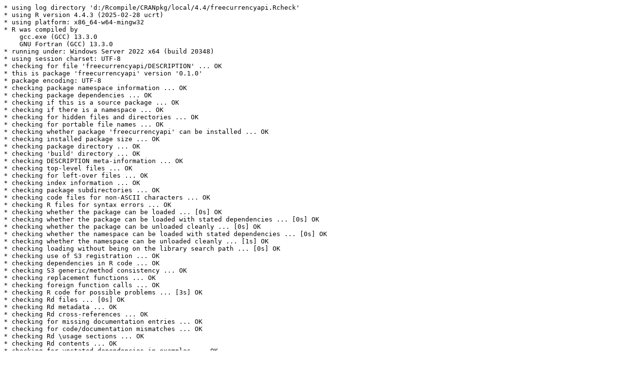

--- FILE ---
content_type: text/plain
request_url: https://cran.rstudio.com/bin/windows/contrib/r-old-release/check/freecurrencyapi-check.log
body_size: 772
content:
* using log directory 'd:/Rcompile/CRANpkg/local/4.4/freecurrencyapi.Rcheck'
* using R version 4.4.3 (2025-02-28 ucrt)
* using platform: x86_64-w64-mingw32
* R was compiled by
    gcc.exe (GCC) 13.3.0
    GNU Fortran (GCC) 13.3.0
* running under: Windows Server 2022 x64 (build 20348)
* using session charset: UTF-8
* checking for file 'freecurrencyapi/DESCRIPTION' ... OK
* this is package 'freecurrencyapi' version '0.1.0'
* package encoding: UTF-8
* checking package namespace information ... OK
* checking package dependencies ... OK
* checking if this is a source package ... OK
* checking if there is a namespace ... OK
* checking for hidden files and directories ... OK
* checking for portable file names ... OK
* checking whether package 'freecurrencyapi' can be installed ... OK
* checking installed package size ... OK
* checking package directory ... OK
* checking 'build' directory ... OK
* checking DESCRIPTION meta-information ... OK
* checking top-level files ... OK
* checking for left-over files ... OK
* checking index information ... OK
* checking package subdirectories ... OK
* checking code files for non-ASCII characters ... OK
* checking R files for syntax errors ... OK
* checking whether the package can be loaded ... [0s] OK
* checking whether the package can be loaded with stated dependencies ... [0s] OK
* checking whether the package can be unloaded cleanly ... [0s] OK
* checking whether the namespace can be loaded with stated dependencies ... [0s] OK
* checking whether the namespace can be unloaded cleanly ... [1s] OK
* checking loading without being on the library search path ... [0s] OK
* checking use of S3 registration ... OK
* checking dependencies in R code ... OK
* checking S3 generic/method consistency ... OK
* checking replacement functions ... OK
* checking foreign function calls ... OK
* checking R code for possible problems ... [3s] OK
* checking Rd files ... [0s] OK
* checking Rd metadata ... OK
* checking Rd cross-references ... OK
* checking for missing documentation entries ... OK
* checking for code/documentation mismatches ... OK
* checking Rd \usage sections ... OK
* checking Rd contents ... OK
* checking for unstated dependencies in examples ... OK
* checking installed files from 'inst/doc' ... OK
* checking files in 'vignettes' ... OK
* checking examples ... NONE
* checking for unstated dependencies in 'tests' ... OK
* checking tests ... [2s] OK
  Running 'testthat.R' [1s]
* checking for unstated dependencies in vignettes ... OK
* checking package vignettes ... OK
* checking re-building of vignette outputs ... [2s] OK
* checking PDF version of manual ... [18s] OK
* checking HTML version of manual ... [1s] OK
* DONE
Status: OK
